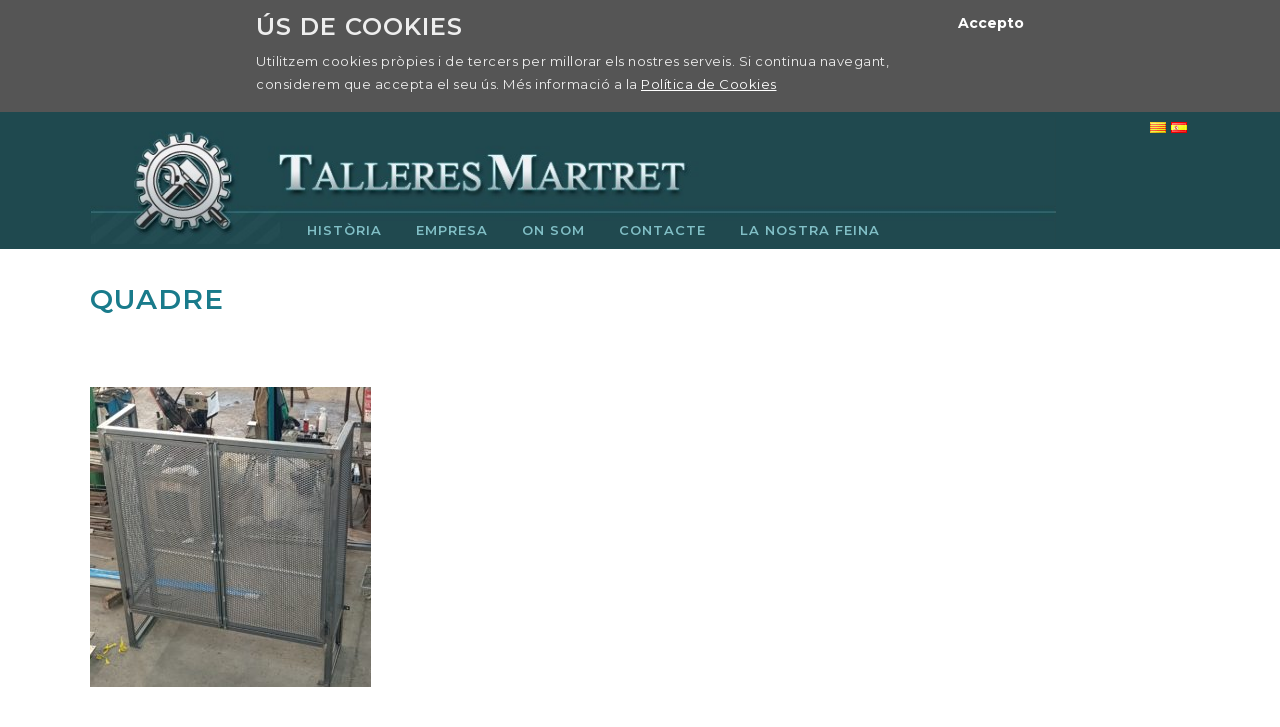

--- FILE ---
content_type: text/html; charset=UTF-8
request_url: https://talleresmartret.com/la-nostra-feina/reixes/quadre/
body_size: 9972
content:
	<!DOCTYPE html>
<html dir="ltr" lang="ca" prefix="og: https://ogp.me/ns#">
<head>
	<meta charset="UTF-8" />
	
	

	
			
						<meta name="viewport" content="width=device-width,initial-scale=1,user-scalable=no">
		
	<link rel="profile" href="http://gmpg.org/xfn/11" />
	<link rel="pingback" href="https://talleresmartret.com/xmlrpc.php" />
	<link rel="shortcut icon" type="image/x-icon" href="http://martret2.atotarreu.com/wp-content/uploads/2016/10/favicon.ico">
	<link rel="apple-touch-icon" href="http://martret2.atotarreu.com/wp-content/uploads/2016/10/favicon.ico"/>
	<link href='//fonts.googleapis.com/css?family=Raleway:100,200,300,400,500,600,700,800,900,300italic,400italic|Montserrat:100,200,300,400,500,600,700,800,900,300italic,400italic&subset=latin,latin-ext' rel='stylesheet' type='text/css'>
	<style>img:is([sizes="auto" i], [sizes^="auto," i]) { contain-intrinsic-size: 3000px 1500px }</style>
	
		<!-- All in One SEO 4.7.5.1 - aioseo.com -->
		<title>quadre | Talleres Martret</title>
		<meta name="robots" content="max-image-preview:large" />
		<link rel="canonical" href="https://talleresmartret.com/la-nostra-feina/reixes/quadre/" />
		<meta name="generator" content="All in One SEO (AIOSEO) 4.7.5.1" />
		<meta property="og:locale" content="ca_ES" />
		<meta property="og:site_name" content="Talleres Martret | Talleres Martret" />
		<meta property="og:type" content="article" />
		<meta property="og:title" content="quadre | Talleres Martret" />
		<meta property="og:url" content="https://talleresmartret.com/la-nostra-feina/reixes/quadre/" />
		<meta property="article:published_time" content="2022-02-18T15:22:30+00:00" />
		<meta property="article:modified_time" content="2022-02-18T15:22:30+00:00" />
		<meta name="twitter:card" content="summary" />
		<meta name="twitter:title" content="quadre | Talleres Martret" />
		<script type="application/ld+json" class="aioseo-schema">
			{"@context":"https:\/\/schema.org","@graph":[{"@type":"BreadcrumbList","@id":"https:\/\/talleresmartret.com\/la-nostra-feina\/reixes\/quadre\/#breadcrumblist","itemListElement":[{"@type":"ListItem","@id":"https:\/\/talleresmartret.com\/#listItem","position":1,"name":"Home","item":"https:\/\/talleresmartret.com\/","nextItem":"https:\/\/talleresmartret.com\/la-nostra-feina\/reixes\/quadre\/#listItem"},{"@type":"ListItem","@id":"https:\/\/talleresmartret.com\/la-nostra-feina\/reixes\/quadre\/#listItem","position":2,"name":"quadre","previousItem":"https:\/\/talleresmartret.com\/#listItem"}]},{"@type":"ItemPage","@id":"https:\/\/talleresmartret.com\/la-nostra-feina\/reixes\/quadre\/#itempage","url":"https:\/\/talleresmartret.com\/la-nostra-feina\/reixes\/quadre\/","name":"quadre | Talleres Martret","inLanguage":"ca","isPartOf":{"@id":"https:\/\/talleresmartret.com\/#website"},"breadcrumb":{"@id":"https:\/\/talleresmartret.com\/la-nostra-feina\/reixes\/quadre\/#breadcrumblist"},"author":{"@id":"https:\/\/talleresmartret.com\/author\/ata-gestor\/#author"},"creator":{"@id":"https:\/\/talleresmartret.com\/author\/ata-gestor\/#author"},"datePublished":"2022-02-18T16:22:30+01:00","dateModified":"2022-02-18T16:22:30+01:00"},{"@type":"Organization","@id":"https:\/\/talleresmartret.com\/#organization","name":"Talleres Martret","description":"Talleres Martret","url":"https:\/\/talleresmartret.com\/"},{"@type":"Person","@id":"https:\/\/talleresmartret.com\/author\/ata-gestor\/#author","url":"https:\/\/talleresmartret.com\/author\/ata-gestor\/","name":"admin","image":{"@type":"ImageObject","@id":"https:\/\/talleresmartret.com\/la-nostra-feina\/reixes\/quadre\/#authorImage","url":"https:\/\/secure.gravatar.com\/avatar\/177d26d7f6939e16e5c3cf6dea9fb25e?s=96&d=mm&r=g","width":96,"height":96,"caption":"admin"}},{"@type":"WebSite","@id":"https:\/\/talleresmartret.com\/#website","url":"https:\/\/talleresmartret.com\/","name":"Talleres Martret","description":"Talleres Martret","inLanguage":"ca","publisher":{"@id":"https:\/\/talleresmartret.com\/#organization"}}]}
		</script>
		<!-- All in One SEO -->

<link rel="alternate" type="application/rss+xml" title="Talleres Martret &raquo; Canal d&#039;informació" href="https://talleresmartret.com/feed/" />
<link rel="alternate" type="application/rss+xml" title="Talleres Martret &raquo; Canal dels comentaris" href="https://talleresmartret.com/comments/feed/" />
<script type="text/javascript">
/* <![CDATA[ */
window._wpemojiSettings = {"baseUrl":"https:\/\/s.w.org\/images\/core\/emoji\/15.0.3\/72x72\/","ext":".png","svgUrl":"https:\/\/s.w.org\/images\/core\/emoji\/15.0.3\/svg\/","svgExt":".svg","source":{"concatemoji":"https:\/\/talleresmartret.com\/wp-includes\/js\/wp-emoji-release.min.js?ver=6.7.4"}};
/*! This file is auto-generated */
!function(i,n){var o,s,e;function c(e){try{var t={supportTests:e,timestamp:(new Date).valueOf()};sessionStorage.setItem(o,JSON.stringify(t))}catch(e){}}function p(e,t,n){e.clearRect(0,0,e.canvas.width,e.canvas.height),e.fillText(t,0,0);var t=new Uint32Array(e.getImageData(0,0,e.canvas.width,e.canvas.height).data),r=(e.clearRect(0,0,e.canvas.width,e.canvas.height),e.fillText(n,0,0),new Uint32Array(e.getImageData(0,0,e.canvas.width,e.canvas.height).data));return t.every(function(e,t){return e===r[t]})}function u(e,t,n){switch(t){case"flag":return n(e,"\ud83c\udff3\ufe0f\u200d\u26a7\ufe0f","\ud83c\udff3\ufe0f\u200b\u26a7\ufe0f")?!1:!n(e,"\ud83c\uddfa\ud83c\uddf3","\ud83c\uddfa\u200b\ud83c\uddf3")&&!n(e,"\ud83c\udff4\udb40\udc67\udb40\udc62\udb40\udc65\udb40\udc6e\udb40\udc67\udb40\udc7f","\ud83c\udff4\u200b\udb40\udc67\u200b\udb40\udc62\u200b\udb40\udc65\u200b\udb40\udc6e\u200b\udb40\udc67\u200b\udb40\udc7f");case"emoji":return!n(e,"\ud83d\udc26\u200d\u2b1b","\ud83d\udc26\u200b\u2b1b")}return!1}function f(e,t,n){var r="undefined"!=typeof WorkerGlobalScope&&self instanceof WorkerGlobalScope?new OffscreenCanvas(300,150):i.createElement("canvas"),a=r.getContext("2d",{willReadFrequently:!0}),o=(a.textBaseline="top",a.font="600 32px Arial",{});return e.forEach(function(e){o[e]=t(a,e,n)}),o}function t(e){var t=i.createElement("script");t.src=e,t.defer=!0,i.head.appendChild(t)}"undefined"!=typeof Promise&&(o="wpEmojiSettingsSupports",s=["flag","emoji"],n.supports={everything:!0,everythingExceptFlag:!0},e=new Promise(function(e){i.addEventListener("DOMContentLoaded",e,{once:!0})}),new Promise(function(t){var n=function(){try{var e=JSON.parse(sessionStorage.getItem(o));if("object"==typeof e&&"number"==typeof e.timestamp&&(new Date).valueOf()<e.timestamp+604800&&"object"==typeof e.supportTests)return e.supportTests}catch(e){}return null}();if(!n){if("undefined"!=typeof Worker&&"undefined"!=typeof OffscreenCanvas&&"undefined"!=typeof URL&&URL.createObjectURL&&"undefined"!=typeof Blob)try{var e="postMessage("+f.toString()+"("+[JSON.stringify(s),u.toString(),p.toString()].join(",")+"));",r=new Blob([e],{type:"text/javascript"}),a=new Worker(URL.createObjectURL(r),{name:"wpTestEmojiSupports"});return void(a.onmessage=function(e){c(n=e.data),a.terminate(),t(n)})}catch(e){}c(n=f(s,u,p))}t(n)}).then(function(e){for(var t in e)n.supports[t]=e[t],n.supports.everything=n.supports.everything&&n.supports[t],"flag"!==t&&(n.supports.everythingExceptFlag=n.supports.everythingExceptFlag&&n.supports[t]);n.supports.everythingExceptFlag=n.supports.everythingExceptFlag&&!n.supports.flag,n.DOMReady=!1,n.readyCallback=function(){n.DOMReady=!0}}).then(function(){return e}).then(function(){var e;n.supports.everything||(n.readyCallback(),(e=n.source||{}).concatemoji?t(e.concatemoji):e.wpemoji&&e.twemoji&&(t(e.twemoji),t(e.wpemoji)))}))}((window,document),window._wpemojiSettings);
/* ]]> */
</script>
<style id='wp-emoji-styles-inline-css' type='text/css'>

	img.wp-smiley, img.emoji {
		display: inline !important;
		border: none !important;
		box-shadow: none !important;
		height: 1em !important;
		width: 1em !important;
		margin: 0 0.07em !important;
		vertical-align: -0.1em !important;
		background: none !important;
		padding: 0 !important;
	}
</style>
<link rel='stylesheet' id='wp-block-library-css' href='https://talleresmartret.com/wp-includes/css/dist/block-library/style.min.css?ver=6.7.4' type='text/css' media='all' />
<style id='classic-theme-styles-inline-css' type='text/css'>
/*! This file is auto-generated */
.wp-block-button__link{color:#fff;background-color:#32373c;border-radius:9999px;box-shadow:none;text-decoration:none;padding:calc(.667em + 2px) calc(1.333em + 2px);font-size:1.125em}.wp-block-file__button{background:#32373c;color:#fff;text-decoration:none}
</style>
<style id='global-styles-inline-css' type='text/css'>
:root{--wp--preset--aspect-ratio--square: 1;--wp--preset--aspect-ratio--4-3: 4/3;--wp--preset--aspect-ratio--3-4: 3/4;--wp--preset--aspect-ratio--3-2: 3/2;--wp--preset--aspect-ratio--2-3: 2/3;--wp--preset--aspect-ratio--16-9: 16/9;--wp--preset--aspect-ratio--9-16: 9/16;--wp--preset--color--black: #000000;--wp--preset--color--cyan-bluish-gray: #abb8c3;--wp--preset--color--white: #ffffff;--wp--preset--color--pale-pink: #f78da7;--wp--preset--color--vivid-red: #cf2e2e;--wp--preset--color--luminous-vivid-orange: #ff6900;--wp--preset--color--luminous-vivid-amber: #fcb900;--wp--preset--color--light-green-cyan: #7bdcb5;--wp--preset--color--vivid-green-cyan: #00d084;--wp--preset--color--pale-cyan-blue: #8ed1fc;--wp--preset--color--vivid-cyan-blue: #0693e3;--wp--preset--color--vivid-purple: #9b51e0;--wp--preset--gradient--vivid-cyan-blue-to-vivid-purple: linear-gradient(135deg,rgba(6,147,227,1) 0%,rgb(155,81,224) 100%);--wp--preset--gradient--light-green-cyan-to-vivid-green-cyan: linear-gradient(135deg,rgb(122,220,180) 0%,rgb(0,208,130) 100%);--wp--preset--gradient--luminous-vivid-amber-to-luminous-vivid-orange: linear-gradient(135deg,rgba(252,185,0,1) 0%,rgba(255,105,0,1) 100%);--wp--preset--gradient--luminous-vivid-orange-to-vivid-red: linear-gradient(135deg,rgba(255,105,0,1) 0%,rgb(207,46,46) 100%);--wp--preset--gradient--very-light-gray-to-cyan-bluish-gray: linear-gradient(135deg,rgb(238,238,238) 0%,rgb(169,184,195) 100%);--wp--preset--gradient--cool-to-warm-spectrum: linear-gradient(135deg,rgb(74,234,220) 0%,rgb(151,120,209) 20%,rgb(207,42,186) 40%,rgb(238,44,130) 60%,rgb(251,105,98) 80%,rgb(254,248,76) 100%);--wp--preset--gradient--blush-light-purple: linear-gradient(135deg,rgb(255,206,236) 0%,rgb(152,150,240) 100%);--wp--preset--gradient--blush-bordeaux: linear-gradient(135deg,rgb(254,205,165) 0%,rgb(254,45,45) 50%,rgb(107,0,62) 100%);--wp--preset--gradient--luminous-dusk: linear-gradient(135deg,rgb(255,203,112) 0%,rgb(199,81,192) 50%,rgb(65,88,208) 100%);--wp--preset--gradient--pale-ocean: linear-gradient(135deg,rgb(255,245,203) 0%,rgb(182,227,212) 50%,rgb(51,167,181) 100%);--wp--preset--gradient--electric-grass: linear-gradient(135deg,rgb(202,248,128) 0%,rgb(113,206,126) 100%);--wp--preset--gradient--midnight: linear-gradient(135deg,rgb(2,3,129) 0%,rgb(40,116,252) 100%);--wp--preset--font-size--small: 13px;--wp--preset--font-size--medium: 20px;--wp--preset--font-size--large: 36px;--wp--preset--font-size--x-large: 42px;--wp--preset--spacing--20: 0.44rem;--wp--preset--spacing--30: 0.67rem;--wp--preset--spacing--40: 1rem;--wp--preset--spacing--50: 1.5rem;--wp--preset--spacing--60: 2.25rem;--wp--preset--spacing--70: 3.38rem;--wp--preset--spacing--80: 5.06rem;--wp--preset--shadow--natural: 6px 6px 9px rgba(0, 0, 0, 0.2);--wp--preset--shadow--deep: 12px 12px 50px rgba(0, 0, 0, 0.4);--wp--preset--shadow--sharp: 6px 6px 0px rgba(0, 0, 0, 0.2);--wp--preset--shadow--outlined: 6px 6px 0px -3px rgba(255, 255, 255, 1), 6px 6px rgba(0, 0, 0, 1);--wp--preset--shadow--crisp: 6px 6px 0px rgba(0, 0, 0, 1);}:where(.is-layout-flex){gap: 0.5em;}:where(.is-layout-grid){gap: 0.5em;}body .is-layout-flex{display: flex;}.is-layout-flex{flex-wrap: wrap;align-items: center;}.is-layout-flex > :is(*, div){margin: 0;}body .is-layout-grid{display: grid;}.is-layout-grid > :is(*, div){margin: 0;}:where(.wp-block-columns.is-layout-flex){gap: 2em;}:where(.wp-block-columns.is-layout-grid){gap: 2em;}:where(.wp-block-post-template.is-layout-flex){gap: 1.25em;}:where(.wp-block-post-template.is-layout-grid){gap: 1.25em;}.has-black-color{color: var(--wp--preset--color--black) !important;}.has-cyan-bluish-gray-color{color: var(--wp--preset--color--cyan-bluish-gray) !important;}.has-white-color{color: var(--wp--preset--color--white) !important;}.has-pale-pink-color{color: var(--wp--preset--color--pale-pink) !important;}.has-vivid-red-color{color: var(--wp--preset--color--vivid-red) !important;}.has-luminous-vivid-orange-color{color: var(--wp--preset--color--luminous-vivid-orange) !important;}.has-luminous-vivid-amber-color{color: var(--wp--preset--color--luminous-vivid-amber) !important;}.has-light-green-cyan-color{color: var(--wp--preset--color--light-green-cyan) !important;}.has-vivid-green-cyan-color{color: var(--wp--preset--color--vivid-green-cyan) !important;}.has-pale-cyan-blue-color{color: var(--wp--preset--color--pale-cyan-blue) !important;}.has-vivid-cyan-blue-color{color: var(--wp--preset--color--vivid-cyan-blue) !important;}.has-vivid-purple-color{color: var(--wp--preset--color--vivid-purple) !important;}.has-black-background-color{background-color: var(--wp--preset--color--black) !important;}.has-cyan-bluish-gray-background-color{background-color: var(--wp--preset--color--cyan-bluish-gray) !important;}.has-white-background-color{background-color: var(--wp--preset--color--white) !important;}.has-pale-pink-background-color{background-color: var(--wp--preset--color--pale-pink) !important;}.has-vivid-red-background-color{background-color: var(--wp--preset--color--vivid-red) !important;}.has-luminous-vivid-orange-background-color{background-color: var(--wp--preset--color--luminous-vivid-orange) !important;}.has-luminous-vivid-amber-background-color{background-color: var(--wp--preset--color--luminous-vivid-amber) !important;}.has-light-green-cyan-background-color{background-color: var(--wp--preset--color--light-green-cyan) !important;}.has-vivid-green-cyan-background-color{background-color: var(--wp--preset--color--vivid-green-cyan) !important;}.has-pale-cyan-blue-background-color{background-color: var(--wp--preset--color--pale-cyan-blue) !important;}.has-vivid-cyan-blue-background-color{background-color: var(--wp--preset--color--vivid-cyan-blue) !important;}.has-vivid-purple-background-color{background-color: var(--wp--preset--color--vivid-purple) !important;}.has-black-border-color{border-color: var(--wp--preset--color--black) !important;}.has-cyan-bluish-gray-border-color{border-color: var(--wp--preset--color--cyan-bluish-gray) !important;}.has-white-border-color{border-color: var(--wp--preset--color--white) !important;}.has-pale-pink-border-color{border-color: var(--wp--preset--color--pale-pink) !important;}.has-vivid-red-border-color{border-color: var(--wp--preset--color--vivid-red) !important;}.has-luminous-vivid-orange-border-color{border-color: var(--wp--preset--color--luminous-vivid-orange) !important;}.has-luminous-vivid-amber-border-color{border-color: var(--wp--preset--color--luminous-vivid-amber) !important;}.has-light-green-cyan-border-color{border-color: var(--wp--preset--color--light-green-cyan) !important;}.has-vivid-green-cyan-border-color{border-color: var(--wp--preset--color--vivid-green-cyan) !important;}.has-pale-cyan-blue-border-color{border-color: var(--wp--preset--color--pale-cyan-blue) !important;}.has-vivid-cyan-blue-border-color{border-color: var(--wp--preset--color--vivid-cyan-blue) !important;}.has-vivid-purple-border-color{border-color: var(--wp--preset--color--vivid-purple) !important;}.has-vivid-cyan-blue-to-vivid-purple-gradient-background{background: var(--wp--preset--gradient--vivid-cyan-blue-to-vivid-purple) !important;}.has-light-green-cyan-to-vivid-green-cyan-gradient-background{background: var(--wp--preset--gradient--light-green-cyan-to-vivid-green-cyan) !important;}.has-luminous-vivid-amber-to-luminous-vivid-orange-gradient-background{background: var(--wp--preset--gradient--luminous-vivid-amber-to-luminous-vivid-orange) !important;}.has-luminous-vivid-orange-to-vivid-red-gradient-background{background: var(--wp--preset--gradient--luminous-vivid-orange-to-vivid-red) !important;}.has-very-light-gray-to-cyan-bluish-gray-gradient-background{background: var(--wp--preset--gradient--very-light-gray-to-cyan-bluish-gray) !important;}.has-cool-to-warm-spectrum-gradient-background{background: var(--wp--preset--gradient--cool-to-warm-spectrum) !important;}.has-blush-light-purple-gradient-background{background: var(--wp--preset--gradient--blush-light-purple) !important;}.has-blush-bordeaux-gradient-background{background: var(--wp--preset--gradient--blush-bordeaux) !important;}.has-luminous-dusk-gradient-background{background: var(--wp--preset--gradient--luminous-dusk) !important;}.has-pale-ocean-gradient-background{background: var(--wp--preset--gradient--pale-ocean) !important;}.has-electric-grass-gradient-background{background: var(--wp--preset--gradient--electric-grass) !important;}.has-midnight-gradient-background{background: var(--wp--preset--gradient--midnight) !important;}.has-small-font-size{font-size: var(--wp--preset--font-size--small) !important;}.has-medium-font-size{font-size: var(--wp--preset--font-size--medium) !important;}.has-large-font-size{font-size: var(--wp--preset--font-size--large) !important;}.has-x-large-font-size{font-size: var(--wp--preset--font-size--x-large) !important;}
:where(.wp-block-post-template.is-layout-flex){gap: 1.25em;}:where(.wp-block-post-template.is-layout-grid){gap: 1.25em;}
:where(.wp-block-columns.is-layout-flex){gap: 2em;}:where(.wp-block-columns.is-layout-grid){gap: 2em;}
:root :where(.wp-block-pullquote){font-size: 1.5em;line-height: 1.6;}
</style>
<link rel='stylesheet' id='contact-form-7-css' href='https://talleresmartret.com/wp-content/plugins/contact-form-7/includes/css/styles.css?ver=6.0' type='text/css' media='all' />
<link rel='stylesheet' id='eeb-css-frontend-css' href='https://talleresmartret.com/wp-content/plugins/email-encoder-bundle/core/includes/assets/css/style.css?ver=240920-134854' type='text/css' media='all' />
<link rel='stylesheet' id='obtga-style-css' href='https://talleresmartret.com/wp-content/plugins/google-analytics-y-la-ley-de-cookies/obturecode_ga.css?ver=6.7.4' type='text/css' media='all' />
<link rel='stylesheet' id='wpa-css-css' href='https://talleresmartret.com/wp-content/plugins/honeypot/includes/css/wpa.css?ver=2.2.05' type='text/css' media='all' />
<link rel='stylesheet' id='default_style-css' href='https://talleresmartret.com/wp-content/themes/bridge/style.css?ver=6.7.4' type='text/css' media='all' />
<link rel='stylesheet' id='qode_font_awesome-css' href='https://talleresmartret.com/wp-content/themes/bridge/css/font-awesome/css/font-awesome.min.css?ver=6.7.4' type='text/css' media='all' />
<link rel='stylesheet' id='qode_font_elegant-css' href='https://talleresmartret.com/wp-content/themes/bridge/css/elegant-icons/style.min.css?ver=6.7.4' type='text/css' media='all' />
<link rel='stylesheet' id='qode_linea_icons-css' href='https://talleresmartret.com/wp-content/themes/bridge/css/linea-icons/style.css?ver=6.7.4' type='text/css' media='all' />
<link rel='stylesheet' id='stylesheet-css' href='https://talleresmartret.com/wp-content/themes/bridge/css/stylesheet.min.css?ver=6.7.4' type='text/css' media='all' />
<link rel='stylesheet' id='qode_print-css' href='https://talleresmartret.com/wp-content/themes/bridge/css/print.css?ver=6.7.4' type='text/css' media='all' />
<link rel='stylesheet' id='mac_stylesheet-css' href='https://talleresmartret.com/wp-content/themes/bridge/css/mac_stylesheet.css?ver=6.7.4' type='text/css' media='all' />
<link rel='stylesheet' id='webkit-css' href='https://talleresmartret.com/wp-content/themes/bridge/css/webkit_stylesheet.css?ver=6.7.4' type='text/css' media='all' />
<link rel='stylesheet' id='style_dynamic-css' href='https://talleresmartret.com/wp-content/themes/bridge/css/style_dynamic.css?ver=1645099505' type='text/css' media='all' />
<link rel='stylesheet' id='responsive-css' href='https://talleresmartret.com/wp-content/themes/bridge/css/responsive.min.css?ver=6.7.4' type='text/css' media='all' />
<link rel='stylesheet' id='style_dynamic_responsive-css' href='https://talleresmartret.com/wp-content/themes/bridge/css/style_dynamic_responsive.css?ver=1645099505' type='text/css' media='all' />
<link rel='stylesheet' id='js_composer_front-css' href='https://talleresmartret.com/wp-content/plugins/js_composer/assets/css/js_composer.min.css?ver=4.12' type='text/css' media='all' />
<link rel='stylesheet' id='custom_css-css' href='https://talleresmartret.com/wp-content/themes/bridge/css/custom_css.css?ver=1645099505' type='text/css' media='all' />
<script type="text/javascript" src="https://talleresmartret.com/wp-includes/js/jquery/jquery.min.js?ver=3.7.1" id="jquery-core-js"></script>
<script type="text/javascript" src="https://talleresmartret.com/wp-includes/js/jquery/jquery-migrate.min.js?ver=3.4.1" id="jquery-migrate-js"></script>
<script type="text/javascript" src="https://talleresmartret.com/wp-content/plugins/email-encoder-bundle/core/includes/assets/js/custom.js?ver=240920-134854" id="eeb-js-frontend-js"></script>
<link rel="https://api.w.org/" href="https://talleresmartret.com/wp-json/" /><link rel="alternate" title="JSON" type="application/json" href="https://talleresmartret.com/wp-json/wp/v2/media/427" /><link rel="EditURI" type="application/rsd+xml" title="RSD" href="https://talleresmartret.com/xmlrpc.php?rsd" />
<meta name="generator" content="WordPress 6.7.4" />
<link rel='shortlink' href='https://talleresmartret.com/?p=427' />
<link rel="alternate" title="oEmbed (JSON)" type="application/json+oembed" href="https://talleresmartret.com/wp-json/oembed/1.0/embed?url=https%3A%2F%2Ftalleresmartret.com%2Fla-nostra-feina%2Freixes%2Fquadre%2F" />
<link rel="alternate" title="oEmbed (XML)" type="text/xml+oembed" href="https://talleresmartret.com/wp-json/oembed/1.0/embed?url=https%3A%2F%2Ftalleresmartret.com%2Fla-nostra-feina%2Freixes%2Fquadre%2F&#038;format=xml" />
<!-- Google tag (gtag.js) -->
<script async src="https://www.googletagmanager.com/gtag/js?id=G-7SFQDS44CB"></script>
<script>
  window.dataLayer = window.dataLayer || [];
  function gtag(){dataLayer.push(arguments);}
  gtag('js', new Date());

  gtag('config', 'G-7SFQDS44CB');
</script><style type="text/css">.recentcomments a{display:inline !important;padding:0 !important;margin:0 !important;}</style><meta name="generator" content="Powered by Visual Composer - drag and drop page builder for WordPress."/>
<!--[if lte IE 9]><link rel="stylesheet" type="text/css" href="https://talleresmartret.com/wp-content/plugins/js_composer/assets/css/vc_lte_ie9.min.css" media="screen"><![endif]--><!--[if IE  8]><link rel="stylesheet" type="text/css" href="https://talleresmartret.com/wp-content/plugins/js_composer/assets/css/vc-ie8.min.css" media="screen"><![endif]--><style type="text/css">.broken_link, a.broken_link {
	text-decoration: line-through;
}</style>		<style type="text/css" id="wp-custom-css">
			.title h1 {
  font-size: 2em !important;
}
.subtitle {
  font-weight: 500;
  font-size: 1.5em;
}
p {
  color: #222;
  font-size: 1.1em;
  letter-spacing: 0.50px;
  line-height: 180%;
	margin-bottom: 0.5em !important;
margin-top: 0.5em !important;
}
p a {
  text-decoration: underline;
  color: #197b8b;
}
p a:hover {
  text-decoration: underline;
  color: #197b8b;
	opacity:0.7;
}
input.wpcf7-form-control.wpcf7-text{font-size: 15px;color: #197b8b;font-weight: 500;letter-spacing: 0.50px;}

nav.mobile_menu ul li a:hover, nav.mobile_menu ul li.active > a {
  color: #197b8b;
}

footer {
  margin-top: 3em;
}
.drop_down .second .inner ul li a{font-size:13px;}

a.ataAtotarreu {
    opacity: 0.5;
}

.imatges .wpb_column.vc_column_container.vc_col-sm-6 {
  background-color: #f0f0f0;
  margin: 0em;
  border: 1px solid white;
  text-align: center !important;
}

@media only screen and (max-width: 600px) {
.header_bottom.clearfix {
  background-color: #1f494f !important;
} 
	header .q_logo img.mobile {
  height: 85% !important;
  margin-top: 16px !important;
  
  margin-left: 165px;
}
}
		</style>
		<noscript><style type="text/css"> .wpb_animate_when_almost_visible { opacity: 1; }</style></noscript></head>

<body class="attachment attachment-template-default attachmentid-427 attachment-jpeg  transparent_content qode-theme-ver-10.0 wpb-js-composer js-comp-ver-4.12 vc_responsive" itemscope itemtype="http://schema.org/WebPage">

						<div class="wrapper">
	<div class="wrapper_inner">
	<!-- Google Analytics start -->
		<!-- Google Analytics end -->

	


<header class=" has_top has_header_fixed_right scroll_header_top_area  regular menu_position_left page_header">
    <div class="header_inner clearfix">

		<div class="header_top_bottom_holder">
			<div class="header_top clearfix" style='' >
							<div class="container">
					<div class="container_inner clearfix">
                    								<div class="left">
						<div class="inner">
												</div>
					</div>
					<div class="right">
						<div class="inner">
						<div class="header-widget widget_polylang header-right-widget"><ul>
	<li class="lang-item lang-item-3 lang-item-ca current-lang no-translation lang-item-first"><a  lang="ca" hreflang="ca" href="https://talleresmartret.com/"><img src="[data-uri]" alt="Català" width="16" height="11" style="width: 16px; height: 11px;" /></a></li>
	<li class="lang-item lang-item-6 lang-item-es no-translation"><a  lang="es-ES" hreflang="es-ES" href="https://talleresmartret.com/es/empresa-es/"><img src="[data-uri]" alt="Español" width="16" height="11" style="width: 16px; height: 11px;" /></a></li>
</ul>
</div>						</div>
					</div>
				                    					</div>
				</div>
					</div>
		<div class="header_bottom clearfix" style='' >
		    				<div class="container">
					<div class="container_inner clearfix">
                    			                					<div class="header_inner_left">
                        													<div class="mobile_menu_button">
                                <span>
                                    <i class="qode_icon_font_awesome fa fa-bars " ></i>                                </span>
                            </div>
												<div class="logo_wrapper">
                            							<div class="q_logo">
								<a itemprop="url" href="https://talleresmartret.com/">
									<img itemprop="image" class="normal" src="https://talleresmartret.com/wp-content/uploads/2016/10/logo.jpg" alt="Logo"/>
									<img itemprop="image" class="light" src="https://talleresmartret.com/wp-content/uploads/2016/10/logo.jpg" alt="Logo"/>
									<img itemprop="image" class="dark" src="https://talleresmartret.com/wp-content/uploads/2016/10/logo.jpg" alt="Logo"/>
									<img itemprop="image" class="sticky" src="https://talleresmartret.com/wp-content/uploads/2016/10/logo.jpg" alt="Logo"/>
									<img itemprop="image" class="mobile" src="https://talleresmartret.com/wp-content/uploads/2016/10/logo.jpg" alt="Logo"/>
																	</a>
							</div>
                            						</div>
                                                					</div>
                    					                                                							<div class="header_inner_right">
                                <div class="side_menu_button_wrapper right">
																		                                    <div class="side_menu_button">
									
										                                                                                                                    </div>
                                </div>
							</div>
												
						
						<nav class="main_menu drop_down left">
						<ul id="menu-principal_ca" class=""><li id="nav-menu-item-12" class="menu-item menu-item-type-post_type menu-item-object-page  narrow"><a href="https://talleresmartret.com/historia/" class=""><i class="menu_icon blank fa"></i><span>Història</span><span class="plus"></span></a></li>
<li id="nav-menu-item-29" class="menu-item menu-item-type-post_type menu-item-object-page menu-item-home  narrow"><a href="https://talleresmartret.com/" class=""><i class="menu_icon blank fa"></i><span>Empresa</span><span class="plus"></span></a></li>
<li id="nav-menu-item-40" class="menu-item menu-item-type-post_type menu-item-object-page  narrow"><a href="https://talleresmartret.com/on-som/" class=""><i class="menu_icon blank fa"></i><span>On som</span><span class="plus"></span></a></li>
<li id="nav-menu-item-43" class="menu-item menu-item-type-post_type menu-item-object-page  narrow"><a href="https://talleresmartret.com/contacte/" class=""><i class="menu_icon blank fa"></i><span>Contacte</span><span class="plus"></span></a></li>
<li id="nav-menu-item-127" class="menu-item menu-item-type-post_type menu-item-object-page menu-item-has-children  has_sub narrow"><a href="https://talleresmartret.com/la-nostra-feina/" class=" no_link" style="cursor: default;" onclick="JavaScript: return false;"><i class="menu_icon blank fa"></i><span>La nostra feina</span><span class="plus"></span></a>
<div class="second"><div class="inner"><ul>
	<li id="nav-menu-item-65" class="menu-item menu-item-type-post_type menu-item-object-page "><a href="https://talleresmartret.com/la-nostra-feina/reixes/" class=""><i class="menu_icon blank fa"></i><span>Reixes</span><span class="plus"></span></a></li>
	<li id="nav-menu-item-82" class="menu-item menu-item-type-post_type menu-item-object-page "><a href="https://talleresmartret.com/la-nostra-feina/altres/" class=""><i class="menu_icon blank fa"></i><span>Altres</span><span class="plus"></span></a></li>
	<li id="nav-menu-item-87" class="menu-item menu-item-type-post_type menu-item-object-page "><a href="https://talleresmartret.com/la-nostra-feina/caldereria/" class=""><i class="menu_icon blank fa"></i><span>Caldereria</span><span class="plus"></span></a></li>
	<li id="nav-menu-item-98" class="menu-item menu-item-type-post_type menu-item-object-page "><a href="https://talleresmartret.com/la-nostra-feina/baranes/" class=""><i class="menu_icon blank fa"></i><span>Baranes</span><span class="plus"></span></a></li>
	<li id="nav-menu-item-114" class="menu-item menu-item-type-post_type menu-item-object-page "><a href="https://talleresmartret.com/la-nostra-feina/estructures/" class=""><i class="menu_icon blank fa"></i><span>Estructures</span><span class="plus"></span></a></li>
	<li id="nav-menu-item-120" class="menu-item menu-item-type-post_type menu-item-object-page "><a href="https://talleresmartret.com/la-nostra-feina/interiorisme/" class=""><i class="menu_icon blank fa"></i><span>Interiorisme</span><span class="plus"></span></a></li>
	<li id="nav-menu-item-124" class="menu-item menu-item-type-post_type menu-item-object-page "><a href="https://talleresmartret.com/la-nostra-feina/manteniment-industrial/" class=""><i class="menu_icon blank fa"></i><span>Manteniment Industrial</span><span class="plus"></span></a></li>
</ul></div></div>
</li>
</ul>						</nav>
						                        										<nav class="mobile_menu">
                        <ul id="menu-principal_ca-1" class=""><li id="mobile-menu-item-12" class="menu-item menu-item-type-post_type menu-item-object-page "><a href="https://talleresmartret.com/historia/" class=""><span>Història</span></a><span class="mobile_arrow"><i class="fa fa-angle-right"></i><i class="fa fa-angle-down"></i></span></li>
<li id="mobile-menu-item-29" class="menu-item menu-item-type-post_type menu-item-object-page menu-item-home "><a href="https://talleresmartret.com/" class=""><span>Empresa</span></a><span class="mobile_arrow"><i class="fa fa-angle-right"></i><i class="fa fa-angle-down"></i></span></li>
<li id="mobile-menu-item-40" class="menu-item menu-item-type-post_type menu-item-object-page "><a href="https://talleresmartret.com/on-som/" class=""><span>On som</span></a><span class="mobile_arrow"><i class="fa fa-angle-right"></i><i class="fa fa-angle-down"></i></span></li>
<li id="mobile-menu-item-43" class="menu-item menu-item-type-post_type menu-item-object-page "><a href="https://talleresmartret.com/contacte/" class=""><span>Contacte</span></a><span class="mobile_arrow"><i class="fa fa-angle-right"></i><i class="fa fa-angle-down"></i></span></li>
<li id="mobile-menu-item-127" class="menu-item menu-item-type-post_type menu-item-object-page menu-item-has-children  has_sub"><h3><span>La nostra feina</span></h3><span class="mobile_arrow"><i class="fa fa-angle-right"></i><i class="fa fa-angle-down"></i></span>
<ul class="sub_menu">
	<li id="mobile-menu-item-65" class="menu-item menu-item-type-post_type menu-item-object-page "><a href="https://talleresmartret.com/la-nostra-feina/reixes/" class=""><span>Reixes</span></a><span class="mobile_arrow"><i class="fa fa-angle-right"></i><i class="fa fa-angle-down"></i></span></li>
	<li id="mobile-menu-item-82" class="menu-item menu-item-type-post_type menu-item-object-page "><a href="https://talleresmartret.com/la-nostra-feina/altres/" class=""><span>Altres</span></a><span class="mobile_arrow"><i class="fa fa-angle-right"></i><i class="fa fa-angle-down"></i></span></li>
	<li id="mobile-menu-item-87" class="menu-item menu-item-type-post_type menu-item-object-page "><a href="https://talleresmartret.com/la-nostra-feina/caldereria/" class=""><span>Caldereria</span></a><span class="mobile_arrow"><i class="fa fa-angle-right"></i><i class="fa fa-angle-down"></i></span></li>
	<li id="mobile-menu-item-98" class="menu-item menu-item-type-post_type menu-item-object-page "><a href="https://talleresmartret.com/la-nostra-feina/baranes/" class=""><span>Baranes</span></a><span class="mobile_arrow"><i class="fa fa-angle-right"></i><i class="fa fa-angle-down"></i></span></li>
	<li id="mobile-menu-item-114" class="menu-item menu-item-type-post_type menu-item-object-page "><a href="https://talleresmartret.com/la-nostra-feina/estructures/" class=""><span>Estructures</span></a><span class="mobile_arrow"><i class="fa fa-angle-right"></i><i class="fa fa-angle-down"></i></span></li>
	<li id="mobile-menu-item-120" class="menu-item menu-item-type-post_type menu-item-object-page "><a href="https://talleresmartret.com/la-nostra-feina/interiorisme/" class=""><span>Interiorisme</span></a><span class="mobile_arrow"><i class="fa fa-angle-right"></i><i class="fa fa-angle-down"></i></span></li>
	<li id="mobile-menu-item-124" class="menu-item menu-item-type-post_type menu-item-object-page "><a href="https://talleresmartret.com/la-nostra-feina/manteniment-industrial/" class=""><span>Manteniment Industrial</span></a><span class="mobile_arrow"><i class="fa fa-angle-right"></i><i class="fa fa-angle-down"></i></span></li>
</ul>
</li>
</ul>					</nav>
			                    					</div>
				</div>
				</div>
	</div>
	</div>

</header>
		

    		<a id='back_to_top' href='#'>
			<span class="fa-stack">
				<i class="fa fa-arrow-up" style=""></i>
			</span>
		</a>
	    	
    
		
	
    
<div class="content ">
						<div class="content_inner  ">
									<div class="title_outer title_without_animation"    data-height="270">
		<div class="title title_size_small  position_left " style="height:270px;">
			<div class="image not_responsive"></div>
										<div class="title_holder"  style="padding-top:170px;height:100px;">
					<div class="container">
						<div class="container_inner clearfix">
								<div class="title_subtitle_holder" >
                                                                																		<h1 ><span>quadre</span></h1>
																	
																										                                                            </div>
						</div>
					</div>
				</div>
								</div>
			</div>
				<div class="container">
            			<div class="container_inner default_template_holder clearfix page_container_inner" >
																<p class="attachment"><a href='https://talleresmartret.com/wp-content/uploads/2022/02/quadre-scaled.jpg'><img fetchpriority="high" decoding="async" width="281" height="300" src="https://talleresmartret.com/wp-content/uploads/2022/02/quadre-281x300.jpg" class="attachment-medium size-medium" alt="" srcset="https://talleresmartret.com/wp-content/uploads/2022/02/quadre-281x300.jpg 281w, https://talleresmartret.com/wp-content/uploads/2022/02/quadre-960x1024.jpg 960w, https://talleresmartret.com/wp-content/uploads/2022/02/quadre-768x819.jpg 768w, https://talleresmartret.com/wp-content/uploads/2022/02/quadre-1440x1536.jpg 1440w, https://talleresmartret.com/wp-content/uploads/2022/02/quadre-1920x2048.jpg 1920w, https://talleresmartret.com/wp-content/uploads/2022/02/quadre-700x747.jpg 700w" sizes="(max-width: 281px) 100vw, 281px" /></a></p>
														 
																				
		</div>
        	</div>
			
	</div>
</div>



	<footer >
		<div class="footer_inner clearfix">
				<div class="footer_top_holder">
            			<div class="footer_top">
								<div class="container">
					<div class="container_inner">
										<div id="text-3" class="widget widget_text">			<div class="textwidget"><div style="text-align:center"> 
				&copy; Talleres Martret
				 |  	<a href="javascript:;" data-enc-email="gnyyrerfznegerg[at]gnyyrerfznegerg.pbz" class="mail-link" data-wpel-link="ignore"><span id="eeb-60925-131212"></span><script type="text/javascript">(function(){var ml="4lsotc.a%r0me",mi="4711<9<2;7949<480:4711<9<2;7949<4653;",o="";for(var j=0,l=mi.length;j<l;j++){o+=ml.charAt(mi.charCodeAt(j)-48);}document.getElementById("eeb-60925-131212").innerHTML = decodeURIComponent(o);}());</script><noscript>*protected email*</noscript></a><span ata="yes" id="contingutsCompartitsPeu"></span> |<div class="ATAcopy">

<a href="https://atotarreu.com/serveis/disseny-web/" target="_blank" rel="noopener">Disseny Web </a>i <a href="https://atotarreu.com/serveis/marketing-digital/" target="_blank" rel="noopener">Màrketing Digital</a> per <a href="https://atotarreu.com/" target="_blank" rel="noopener">aTotArreu.com</a>

</div></div></div>
		</div>									</div>
				</div>
							</div>
					</div>
						</div>
	</footer>
		
</div>
</div>
<script type="text/javascript" src="https://talleresmartret.com/wp-includes/js/dist/hooks.min.js?ver=4d63a3d491d11ffd8ac6" id="wp-hooks-js"></script>
<script type="text/javascript" src="https://talleresmartret.com/wp-includes/js/dist/i18n.min.js?ver=5e580eb46a90c2b997e6" id="wp-i18n-js"></script>
<script type="text/javascript" id="wp-i18n-js-after">
/* <![CDATA[ */
wp.i18n.setLocaleData( { 'text direction\u0004ltr': [ 'ltr' ] } );
/* ]]> */
</script>
<script type="text/javascript" src="https://talleresmartret.com/wp-content/plugins/contact-form-7/includes/swv/js/index.js?ver=6.0" id="swv-js"></script>
<script type="text/javascript" id="contact-form-7-js-translations">
/* <![CDATA[ */
( function( domain, translations ) {
	var localeData = translations.locale_data[ domain ] || translations.locale_data.messages;
	localeData[""].domain = domain;
	wp.i18n.setLocaleData( localeData, domain );
} )( "contact-form-7", {"translation-revision-date":"2024-11-04 12:29:40+0000","generator":"GlotPress\/4.0.1","domain":"messages","locale_data":{"messages":{"":{"domain":"messages","plural-forms":"nplurals=2; plural=n != 1;","lang":"ca"},"This contact form is placed in the wrong place.":["Aquest formulari de contacte est\u00e0 col\u00b7locat en el lloc equivocat."],"Error:":["Error:"]}},"comment":{"reference":"includes\/js\/index.js"}} );
/* ]]> */
</script>
<script type="text/javascript" id="contact-form-7-js-before">
/* <![CDATA[ */
var wpcf7 = {
    "api": {
        "root": "https:\/\/talleresmartret.com\/wp-json\/",
        "namespace": "contact-form-7\/v1"
    }
};
/* ]]> */
</script>
<script type="text/javascript" src="https://talleresmartret.com/wp-content/plugins/contact-form-7/includes/js/index.js?ver=6.0" id="contact-form-7-js"></script>
<script type="text/javascript" id="obtga-script-js-extra">
/* <![CDATA[ */
var ObtGAParams = {"idGA":"G-7SFQDS44CB","texto":"Utilitzem cookies pr\u00f2pies i de tercers per millorar els nostres serveis. Si continua navegant, considerem que accepta el seu \u00fas. M\u00e9s informaci\u00f3 a la %button%","titulo":"\u00das de Cookies","acepto":"Accepto","intrusivo":"0","url":"https:\/\/talleresmartret.com\/politica-de-cookies\/","titulo_pagina":"Pol\u00edtica de Cookies"};
/* ]]> */
</script>
<script type="text/javascript" src="https://talleresmartret.com/wp-content/plugins/google-analytics-y-la-ley-de-cookies/main.js" id="obtga-script-js"></script>
<script type="text/javascript" src="https://talleresmartret.com/wp-content/plugins/honeypot/includes/js/wpa.js?ver=2.2.05" id="wpascript-js"></script>
<script type="text/javascript" id="wpascript-js-after">
/* <![CDATA[ */
wpa_field_info = {"wpa_field_name":"xzgfio3595","wpa_field_value":435199,"wpa_add_test":"no"}
/* ]]> */
</script>
<script type="text/javascript" id="qode-like-js-extra">
/* <![CDATA[ */
var qodeLike = {"ajaxurl":"https:\/\/talleresmartret.com\/wp-admin\/admin-ajax.php"};
/* ]]> */
</script>
<script type="text/javascript" src="https://talleresmartret.com/wp-content/themes/bridge/js/qode-like.min.js?ver=6.7.4" id="qode-like-js"></script>
<script type="text/javascript" src="https://talleresmartret.com/wp-content/themes/bridge/js/plugins.js?ver=6.7.4" id="plugins-js"></script>
<script type="text/javascript" src="https://talleresmartret.com/wp-content/themes/bridge/js/jquery.carouFredSel-6.2.1.min.js?ver=6.7.4" id="carouFredSel-js"></script>
<script type="text/javascript" src="https://talleresmartret.com/wp-content/themes/bridge/js/lemmon-slider.min.js?ver=6.7.4" id="lemmonSlider-js"></script>
<script type="text/javascript" src="https://talleresmartret.com/wp-content/themes/bridge/js/jquery.fullPage.min.js?ver=6.7.4" id="one_page_scroll-js"></script>
<script type="text/javascript" src="https://talleresmartret.com/wp-content/themes/bridge/js/jquery.mousewheel.min.js?ver=6.7.4" id="mousewheel-js"></script>
<script type="text/javascript" src="https://talleresmartret.com/wp-content/themes/bridge/js/jquery.touchSwipe.min.js?ver=6.7.4" id="touchSwipe-js"></script>
<script type="text/javascript" src="https://talleresmartret.com/wp-content/plugins/js_composer/assets/lib/bower/isotope/dist/isotope.pkgd.min.js?ver=4.12" id="isotope-js"></script>
<script type="text/javascript" src="https://talleresmartret.com/wp-content/themes/bridge/js/jquery.stretch.js?ver=6.7.4" id="stretch-js"></script>
<script type="text/javascript" src="https://talleresmartret.com/wp-content/themes/bridge/js/default_dynamic.js?ver=1645099505" id="default_dynamic-js"></script>
<script type="text/javascript" src="https://talleresmartret.com/wp-content/themes/bridge/js/default.min.js?ver=6.7.4" id="default-js"></script>
<script type="text/javascript" src="https://talleresmartret.com/wp-content/themes/bridge/js/custom_js.js?ver=1645099505" id="custom_js-js"></script>
<script type="text/javascript" src="https://talleresmartret.com/wp-includes/js/comment-reply.min.js?ver=6.7.4" id="comment-reply-js" async="async" data-wp-strategy="async"></script>
<script type="text/javascript" src="https://talleresmartret.com/wp-content/plugins/js_composer/assets/js/dist/js_composer_front.min.js?ver=4.12" id="wpb_composer_front_js-js"></script>
</body>
</html>

--- FILE ---
content_type: text/css
request_url: https://talleresmartret.com/wp-content/themes/bridge/css/custom_css.css?ver=1645099505
body_size: 564
content:


/*Posicionament Menú*/
nav.main_menu{
    left:200px !important;
    top:105px;
}
nav.main_menu ul li a{
    line-height:0;
}
/* POLYLANG */
.widget_polylang .lang-item {
    display: inline;
    padding-right: 0.2em;
}
.header_top {
    height: 0px;
}
@media (max-width: 1000px) {
    .left {
        display: none;
    }
    .header_top {
        height: 20px;
    }
}
/* FI POLYLANG */

/*logo mòbil amb menú*/
header .q_logo img.mobile {
height: 55% !important;
margin-top: -20px !important;

/*Avís Cookies*/

#obt_ga_banner{
z-index: 214748364700000002147483647 !important;
left: 0;
right: 0;
position: fixed;
bottom: 0;
}
